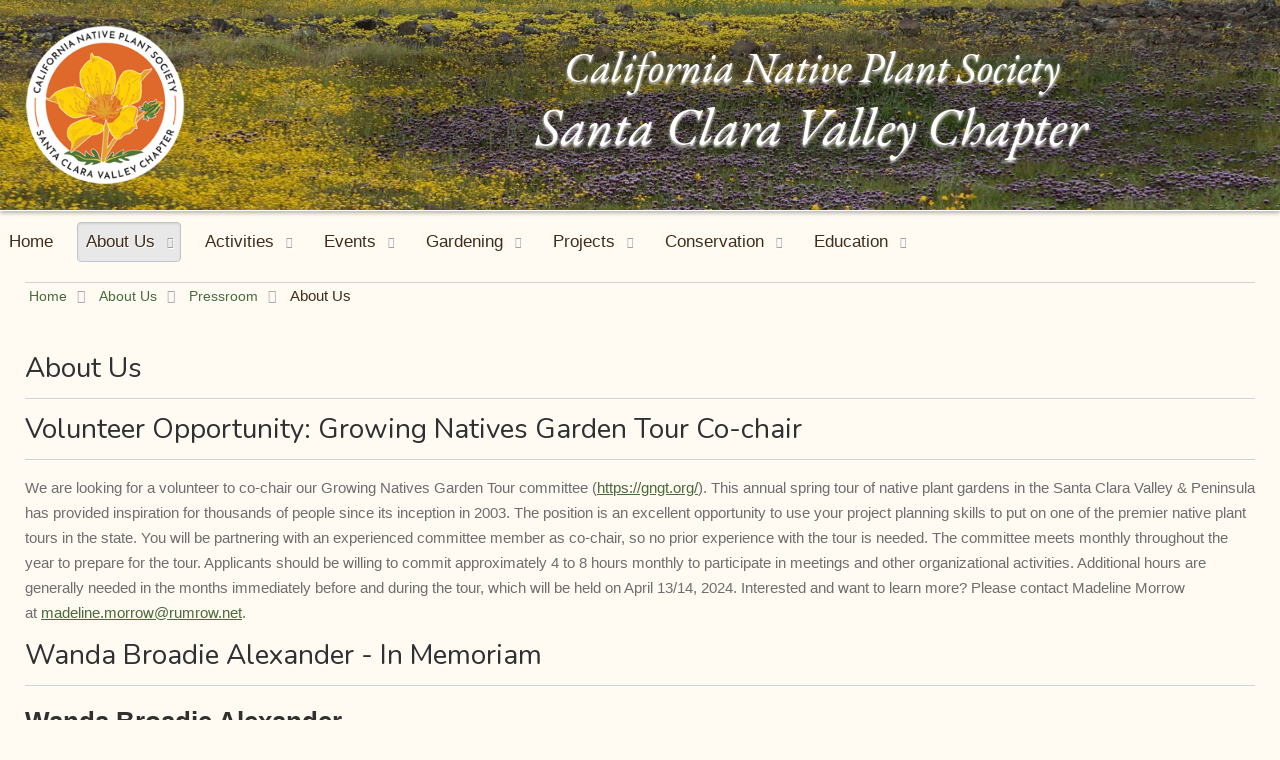

--- FILE ---
content_type: text/html; charset=utf-8
request_url: https://www.cnps-scv.org/about-us/pressroom/15-about-us?start=30
body_size: 11674
content:
<!doctype html>
<html xml:lang="en-gb" lang="en-gb" >
<head>
		<meta name="viewport" content="width=device-width, initial-scale=1.0">
		
    <base href="https://www.cnps-scv.org/about-us/pressroom/15-about-us" />
	<meta http-equiv="content-type" content="text/html; charset=utf-8" />
	<meta name="keywords" content="Environment; California Native; Rare Plants; Education" />
	<meta name="description" content="A chapter of the California Native Plant Society, protecting the flora and educating people in native plants." />
	<meta name="generator" content="Joomla! - Open Source Content Management" />
	<title>About Us</title>
	<link href="/about-us/pressroom/15-about-us?format=feed&amp;type=rss" rel="alternate" type="application/rss+xml" title="RSS 2.0" />
	<link href="/about-us/pressroom/15-about-us?format=feed&amp;type=atom" rel="alternate" type="application/atom+xml" title="Atom 1.0" />
	<link href="/favicon.ico" rel="shortcut icon" type="image/vnd.microsoft.icon" />
	<link href="/plugins/system/jce/css/content.css?196ade8e53533acdfb711ad5d99e3177" rel="stylesheet" type="text/css" />
	<link href="/templates/gantry/css-compiled/menu-5d9bd3a9de13b59a4d2db0e49c18a026.css" rel="stylesheet" type="text/css" />
	<link href="/libraries/gantry/css/grid-responsive.css" rel="stylesheet" type="text/css" />
	<link href="/templates/gantry/css-compiled/bootstrap.css" rel="stylesheet" type="text/css" />
	<link href="/templates/gantry/css-compiled/master-d849fad29168f63fbdd18a663f6fa70e.css" rel="stylesheet" type="text/css" />
	<link href="/templates/gantry/css-compiled/mediaqueries.css" rel="stylesheet" type="text/css" />
	<link href="https://fonts.googleapis.com/css?family=Nunito:300,regular,700&amp;subset=latin,latin-ext" rel="stylesheet" type="text/css" />
	<link href="/templates/gantry/css/gantry-custom.css" rel="stylesheet" type="text/css" />
	<link href="/media/jui/css/chosen.css?196ade8e53533acdfb711ad5d99e3177" rel="stylesheet" type="text/css" />
	<link href="/media/com_finder/css/finder.css?196ade8e53533acdfb711ad5d99e3177" rel="stylesheet" type="text/css" />
	<style type="text/css">
#rt-logo {background: url(/images/logo/panamint-scv-ellipse-150.png) 50% 0 no-repeat !important;}
#rt-logo {width: 150px;height: 181px;}
h1, h2 { font-family: 'Nunito', 'Helvetica', arial, serif; }
	</style>
	<script type="application/json" class="joomla-script-options new">{"csrf.token":"afd87f31eb3a69f28e20a3d3e8ec1b07","system.paths":{"root":"","base":""}}</script>
	<script src="/media/jui/js/jquery.min.js?196ade8e53533acdfb711ad5d99e3177" type="text/javascript"></script>
	<script src="/media/jui/js/jquery-noconflict.js?196ade8e53533acdfb711ad5d99e3177" type="text/javascript"></script>
	<script src="/media/jui/js/jquery-migrate.min.js?196ade8e53533acdfb711ad5d99e3177" type="text/javascript"></script>
	<script src="/media/system/js/caption.js?196ade8e53533acdfb711ad5d99e3177" type="text/javascript"></script>
	<script src="/media/jui/js/bootstrap.min.js?196ade8e53533acdfb711ad5d99e3177" type="text/javascript"></script>
	<script src="/media/system/js/mootools-core.js?196ade8e53533acdfb711ad5d99e3177" type="text/javascript"></script>
	<script src="/media/system/js/core.js?196ade8e53533acdfb711ad5d99e3177" type="text/javascript"></script>
	<script src="/media/system/js/mootools-more.js?196ade8e53533acdfb711ad5d99e3177" type="text/javascript"></script>
	<script src="/libraries/gantry/js/gantry-totop.js" type="text/javascript"></script>
	<script src="/libraries/gantry/js/browser-engines.js" type="text/javascript"></script>
	<script src="/templates/gantry/js/rokmediaqueries.js" type="text/javascript"></script>
	<script src="/modules/mod_roknavmenu/themes/default/js/rokmediaqueries.js" type="text/javascript"></script>
	<script src="/modules/mod_roknavmenu/themes/default/js/sidemenu.js" type="text/javascript"></script>
	<script src="/media/jui/js/chosen.jquery.min.js?196ade8e53533acdfb711ad5d99e3177" type="text/javascript"></script>
	<script src="/media/jui/js/jquery.autocomplete.min.js?196ade8e53533acdfb711ad5d99e3177" type="text/javascript"></script>
	<script type="text/javascript">
jQuery(window).on('load',  function() {
				new JCaption('img.caption');
			});jQuery(function($){ initTooltips(); $("body").on("subform-row-add", initTooltips); function initTooltips (event, container) { container = container || document;$(container).find(".hasTooltip").tooltip({"html": true,"container": "body"});} });
	jQuery(function ($) {
		initChosen();
		$("body").on("subform-row-add", initChosen);

		function initChosen(event, container)
		{
			container = container || document;
			$(container).find(".advancedSelect").chosen({"disable_search_threshold":10,"search_contains":true,"allow_single_deselect":true,"placeholder_text_multiple":"Type or select some options","placeholder_text_single":"Select an option","no_results_text":"No results match"});
		}
	});
	
jQuery(document).ready(function() {
	var value, searchword = jQuery('#mod-finder-searchword115');

		// Get the current value.
		value = searchword.val();

		// If the current value equals the default value, clear it.
		searchword.on('focus', function ()
		{
			var el = jQuery(this);

			if (el.val() === 'Search ...')
			{
				el.val('');
			}
		});

		// If the current value is empty, set the previous value.
		searchword.on('blur', function ()
		{
			var el = jQuery(this);

			if (!el.val())
			{
				el.val(value);
			}
		});

		jQuery('#mod-finder-searchform115').on('submit', function (e)
		{
			e.stopPropagation();
			var advanced = jQuery('#mod-finder-advanced115');

			// Disable select boxes with no value selected.
			if (advanced.length)
			{
				advanced.find('select').each(function (index, el)
				{
					var el = jQuery(el);

					if (!el.val())
					{
						el.attr('disabled', 'disabled');
					}
				});
			}
		});
	var suggest = jQuery('#mod-finder-searchword115').autocomplete({
		serviceUrl: '/component/finder/?task=suggestions.suggest&amp;format=json&amp;tmpl=component',
		paramName: 'q',
		minChars: 1,
		maxHeight: 400,
		width: 300,
		zIndex: 9999,
		deferRequestBy: 500
	});});
	</script>
</head>
<body  class="logo-type-custom headerstyle-light font-family-nunito font-size-is-large menu-type-dropdownmenu menu-dropdownmenu-position-feature-a layout-mode-responsive col12 option-com-content menu-pressroom ">
        <header id="rt-top-surround">
						<div id="rt-header">
			<div class="rt-container">
				<div class="rt-grid-12 rt-alpha rt-omega">
               <div class="rt-block ">
           	<div class="module-surround">
	           		                	<div class="module-content">
	                		

<div class="custom"  >
	<div style="display: flex; justify-content: space-evenly; align-items: flex-start; padding: 0; margin: 0;"><!-- logo -->
<div class="rt-image rt-center" style="flex-grow: 1; margin-right: 1em;"><a href="/index.php" title="Go home: CNPS Santa Clara Valley Chapter"><img src="/images/logo/cnps-scv-circular-logo-200.png" alt="CNPS SCV Blazing Star Logo" width="160" height="auto" class="push-me-down-on-phone" style="border-style: none;" /></a></div>
<!-- title, shadow works with Table Mountain carpet of flowers background -->
<div class="rt-image rt-center title-lines" style="flex-grow: 2; font-family: 'EB Garamond', serif; color: white; text-align: center; box-shadow: 0 0 20px 10px rgba(0, 0, 0, 0.20); background: rgba(0, 0, 0, 0.20);"><span class="title-first-line">California&nbsp;Native Plant&nbsp;Society</span><br /><br /><span class="title-second-line">Santa&nbsp;Clara Valley&nbsp;Chapter</span></div>
</div></div>
	                	</div>
                	</div>
           </div>
	
</div>
				<div class="clear"></div>
			</div>
		</div>
			</header>
		    <div id="rt-drawer">
        <div class="rt-container">
                        <div class="clear"></div>
        </div>
    </div>
    		<div id="rt-transition">
		<div id="rt-mainbody-surround">
						<div id="rt-feature">
				<div class="rt-container">
					<div class="rt-grid-12 rt-alpha rt-omega">
    	<div class="rt-block menu-block">
		<div class="gf-menu-device-container responsive-type-panel"></div>
<ul class="gf-menu l1 " >
                    <li class="item101" >

            <a class="item" href="/"  >

                                Home                            </a>


                    </li>
                            <li class="item562 parent active" >

            <a class="item" href="/about-us"  >

                                About Us                                <span class="border-fixer"></span>
                            </a>


            
                                    <div class="dropdown columns-1 " style="width:180px;">
                                                <div class="column col1"  style="width:180px;">
                            <ul class="l2">
                                                                                                                    <li class="item563" >

            <a class="item" href="/about-us/officers-and-chairs"  >

                                Officers &amp; Chairs                            </a>


                    </li>
                                                                                                                                                                <li class="item564" >

            <a class="item" href="http://cnps.convio.net/site/Donation2?df_id=1500&amp;mfc_pref=T&amp;1500.donation=form1"  >

                                Join                            </a>


                    </li>
                                                                                                                                                                <li class="item565" >

            <a class="item" href="/about-us/cnps-scv-donate"  >

                                Donate                            </a>


                    </li>
                                                                                                                                                                <li class="item716" >

            <a class="item" href="/about-us/blazing-star-newsletter"  >

                                Blazing Star Newsletter                            </a>


                    </li>
                                                                                                                                                                <li class="item646" >

            <a class="item" href="/about-us/chapter-guidelines"  >

                                Chapter Guidelines and Policies                            </a>


                    </li>
                                                                                                                                                                <li class="item566 active last" >

            <a class="item" href="/about-us/pressroom"  >

                                Pressroom                            </a>


                    </li>
                                                                                                                                                                <li class="item706" >

            <a class="item" href="/about-us/volunteer-opportunities"  >

                                Volunteer Opportunities                            </a>


                    </li>
                                                                                                                                                                <li class="item830" >

            <a class="item" href="/about-us/volunteer-awards"  >

                                Volunteer Awards                            </a>


                    </li>
                                                                                                                                                                <li class="item567" >

            <a class="item" href="/about-us/contact-us"  >

                                Contact Us                            </a>


                    </li>
                                                                                                                                                                <li class="item766" >

            <a class="item" href="/about-us/photo-gallery"  >

                                Photo Gallery                            </a>


                    </li>
                                                                                                        </ul>
                        </div>
                                            </div>

                                    </li>
                            <li class="item680 parent" >

            <a class="item" href="/activities"  >

                                Activities                                <span class="border-fixer"></span>
                            </a>


            
                                    <div class="dropdown columns-1 " style="width:180px;">
                                                <div class="column col1"  style="width:180px;">
                            <ul class="l2">
                                                                                                                    <li class="item545 parent" >

            <a class="item" href="/activities/field-trips"  >

                                Field Trips                                <span class="border-fixer"></span>
                            </a>


            
                                    <div class="dropdown flyout columns-1 " style="width:180px;">
                                                <div class="column col1"  style="width:180px;">
                            <ul class="l3">
                                                                                                                    <li class="item647" >

            <a class="item" href="/activities/field-trips/plant-lists"  >

                                Plant Lists                            </a>


                    </li>
                                                                                                        </ul>
                        </div>
                                            </div>

                                    </li>
                                                                                                                                                                <li class="item554" >

            <a class="item" href="/activities/native-plant-id"  >

                                Native Plant ID                            </a>


                    </li>
                                                                                                                                                                <li class="item714" >

            <a class="item" href="/activities/native-plant-lecture-series"  >

                                Native Plant Lecture Series                            </a>


                    </li>
                                                                                                                                                                <li class="item682" >

            <a class="item" href="/activities/photography-group"  >

                                Photography Group                            </a>


                    </li>
                                                                                                                                                                <li class="item769" >

            <a class="item" href="/activities/wildflower-ambassadors"  >

                                Wildflower Ambassadors                            </a>


                    </li>
                                                                                                                                                                <li class="item815" >

            <a class="item" href="/activities/seed-and-cutting-exchange"  >

                                Seed and Cutting Exchange                            </a>


                    </li>
                                                                                                        </ul>
                        </div>
                                            </div>

                                    </li>
                            <li class="item559 parent" >

            <a class="item" href="/events"  >

                                Events                                <span class="border-fixer"></span>
                            </a>


            
                                    <div class="dropdown columns-1 " style="width:180px;">
                                                <div class="column col1"  style="width:180px;">
                            <ul class="l2">
                                                                                                                    <li class="item560" >

            <a class="item" href="/events/calendar"  >

                                Calendar                            </a>


                    </li>
                                                                                                                                                                <li class="item715" >

            <a class="item" href="/events/native-plant-lecture-series"  >

                                Native Plant Lecture Series                            </a>


                    </li>
                                                                                                                                                                <li class="item561" >

            <a class="item" href="http://gngt.org/GNGT/HomeRO.php" target="_blank" >

                                Growing Natives Garden Tour                            </a>


                    </li>
                                                                                                                                                                <li class="item569" >

            <a class="item" href="/events/plant-sale"  >

                                Plant Sale                            </a>


                    </li>
                                                                                                                                                                <li class="item593" >

            <a class="item" href="/events/wildflower-shows"  >

                                Wildflower Show                            </a>


                    </li>
                                                                                                                                                                <li class="item581" >

            <a class="item" href="/events/native-horticultural-symposium"  >

                                Native Horticultural Symposium                            </a>


                    </li>
                                                                                                                                                                <li class="item768" >

            <a class="item" href="/events/native-plant-week"  >

                                Native Plant Week                            </a>


                    </li>
                                                                                                        </ul>
                        </div>
                                            </div>

                                    </li>
                            <li class="item548 parent" >

            <a class="item" href="/gardening"  >

                                Gardening                                <span class="border-fixer"></span>
                            </a>


            
                                    <div class="dropdown columns-1 " style="width:180px;">
                                                <div class="column col1"  style="width:180px;">
                            <ul class="l2">
                                                                                                                    <li class="item549" >

            <a class="item" href="/gardening/gardening-with-natives"  >

                                Gardening with Natives Forum                            </a>


                    </li>
                                                                                                                                                                <li class="item550" >

            <a class="item" href="https://gngt.org/"  >

                                Growing Natives Garden Tour                            </a>


                    </li>
                                                                                                                                                                <li class="item551" >

            <a class="item" href="/gardening/cnps-nursery"  >

                                CNPS SCV Nursery                            </a>


                    </li>
                                                                                                                                                                <li class="item692" >

            <a class="item" href="/gardening/gardening-resources"  >

                                Gardening Resources                            </a>


                    </li>
                                                                                                        </ul>
                        </div>
                                            </div>

                                    </li>
                            <li class="item586 parent" >

            <a class="item" href="/restoration"  >

                                Projects                                <span class="border-fixer"></span>
                            </a>


            
                                    <div class="dropdown columns-1 " style="width:180px;">
                                                <div class="column col1"  style="width:180px;">
                            <ul class="l2">
                                                                                                                    <li class="item583" >

            <a class="item" href="/restoration/edgewood-park"  >

                                Edgewood Weed Warriors                            </a>


                    </li>
                                                                                                                                                                <li class="item584" >

            <a class="item" href="/restoration/alum-rock-park"  >

                                Alum Rock Park                            </a>


                    </li>
                                                                                                                                                                <li class="item683" >

            <a class="item" href="/restoration/lake-cunningham"  >

                                Lake Cunningham Native Plant Garden                            </a>


                    </li>
                                                                                                                                                                <li class="item813" >

            <a class="item" href="/restoration/kirk-park-pollinator-garden"  >

                                Kirk Park Native Plant Garden                            </a>


                    </li>
                                                                                                                                                                <li class="item814" >

            <a class="item" href="/restoration/cataldi-park-native-garden"  >

                                Cataldi Park Native Garden                            </a>


                    </li>
                                                                                                                                                                <li class="item585" >

            <a class="item" href="/restoration/local-projects"  >

                                Local Projects                            </a>


                    </li>
                                                                                                        </ul>
                        </div>
                                            </div>

                                    </li>
                            <li class="item539 parent" >

            <a class="item" href="/conservation"  >

                                Conservation                                <span class="border-fixer"></span>
                            </a>


            
                                    <div class="dropdown columns-1 " style="width:180px;">
                                                <div class="column col1"  style="width:180px;">
                            <ul class="l2">
                                                                                                                    <li class="item829" >

            <a class="item" href="/conservation/conservation-committee"  >

                                Conservation Committee                            </a>


                    </li>
                                                                                                                                                                <li class="item541" >

            <a class="item" href="/conservation/edgewood"  >

                                Edgewood                            </a>


                    </li>
                                                                                                                                                                <li class="item540" >

            <a class="item" href="/conservation/coyote-ridge"  >

                                Coyote Ridge                            </a>


                    </li>
                                                                                                                                                                <li class="item542" >

            <a class="item" href="/conservation/rare-plants"  >

                                Rare Plants                            </a>


                    </li>
                                                                                                                                                                <li class="item543" >

            <a class="item" href="/conservation/invasives"  >

                                Invasives                            </a>


                    </li>
                                                                                                        </ul>
                        </div>
                                            </div>

                                    </li>
                            <li class="item553 parent" >

            <a class="item" href="/education"  >

                                Education                                <span class="border-fixer"></span>
                            </a>


            
                                    <div class="dropdown columns-1 " style="width:180px;">
                                                <div class="column col1"  style="width:180px;">
                            <ul class="l2">
                                                                                                                    <li class="item556" >

            <a class="item" href="/education/scholarships"  >

                                Scholarships                            </a>


                    </li>
                                                                                                                                                                <li class="item555" >

            <a class="item" href="/education/books"  >

                                Books                            </a>


                    </li>
                                                                                                                                                                <li class="item557" >

            <a class="item" href="/education/resources"  >

                                Resources                            </a>


                    </li>
                                                                                                                                                                <li class="item558" >

            <a class="item" href="/education/presentations"  >

                                Presentations                            </a>


                    </li>
                                                                                                                                                                <li class="item765" >

            <a class="item" href="/education/youtube"  >

                                YouTube                            </a>


                    </li>
                                                                                                        </ul>
                        </div>
                                            </div>

                                    </li>
            </ul>		<div class="clear"></div>
	</div>
	
</div>
					<div class="clear"></div>
				</div>
			</div>
												<div id="rt-breadcrumbs">
				<div class="rt-container">
					<div class="rt-grid-12 rt-alpha rt-omega">
               <div class="rt-block ">
           	<div class="module-surround">
	           		                	<div class="module-content">
	                		<div aria-label="Breadcrumbs" role="navigation">
	<ul itemscope itemtype="https://schema.org/BreadcrumbList" class="breadcrumb">
					<li class="active">
				<span class="divider icon-location"></span>
			</li>
		
						<li itemprop="itemListElement" itemscope itemtype="https://schema.org/ListItem">
											<a itemprop="item" href="/" class="pathway"><span itemprop="name">Home</span></a>
					
											<span class="divider">
							<img src="/media/system/images/arrow.png" alt="" />						</span>
										<meta itemprop="position" content="1">
				</li>
							<li itemprop="itemListElement" itemscope itemtype="https://schema.org/ListItem">
											<a itemprop="item" href="/about-us" class="pathway"><span itemprop="name">About Us</span></a>
					
											<span class="divider">
							<img src="/media/system/images/arrow.png" alt="" />						</span>
										<meta itemprop="position" content="2">
				</li>
							<li itemprop="itemListElement" itemscope itemtype="https://schema.org/ListItem">
											<a itemprop="item" href="/about-us/pressroom" class="pathway"><span itemprop="name">Pressroom</span></a>
					
											<span class="divider">
							<img src="/media/system/images/arrow.png" alt="" />						</span>
										<meta itemprop="position" content="3">
				</li>
							<li itemprop="itemListElement" itemscope itemtype="https://schema.org/ListItem" class="active">
					<span itemprop="name">
						About Us					</span>
					<meta itemprop="position" content="4">
				</li>
				</ul>
</div>
	                	</div>
                	</div>
           </div>
	
</div>
					<div class="clear"></div>
				</div>
			</div>
															<div class="rt-container">
		    		          
<div id="rt-main" class="mb9-sa3">
                <div class="rt-container">
                    <div class="rt-grid-9 ">
                                                						<div class="rt-block">
	                        <div id="rt-mainbody">
								<div class="component-content">
	                            	<section class="blog " itemscope itemtype="http://schema.org/Blog">

	<h2> 					<span class="subheading-category">About Us</span>
			</h2>



<div class="items-leading">
			<article class="leading-0" itemprop="blogPost" itemscope itemtype="http://schema.org/BlogPosting">
			

	<h2>
					Volunteer Opportunity: Growing Natives Garden Tour Co-chair			</h2>





<p>We are looking for a volunteer to co-chair our Growing Natives Garden Tour committee (<a href="https://gngt.org/" target="_blank" rel="nofollow noopener" class="ydpbfcb9e3fyiv4470197775moz-txt-link-freetext moz-txt-link-freetext" moz-do-not-send="true"></a><a href="https://gngt.org/">https://gngt.org/</a>). This annual spring tour of native plant gardens in the Santa Clara Valley &amp; Peninsula has provided inspiration for thousands of people since its inception in 2003. The position is an excellent opportunity to use your project planning skills to put on one of the premier native plant tours in the state. You will be partnering with an experienced committee member as co-chair, so no prior experience with the tour is needed. The committee meets monthly throughout the year to prepare for the tour. Applicants should be willing to commit approximately 4 to 8 hours monthly to participate in meetings and other organizational activities. Additional hours are generally needed in the months immediately before and during the tour, which will be held on April 13/14, 2024. Interested and want to learn more? Please contact Madeline Morrow at&nbsp;<span id="cloak7773700ddbd226f38c573083da74e88d">This email address is being protected from spambots. You need JavaScript enabled to view it.</span><script type='text/javascript'>
				document.getElementById('cloak7773700ddbd226f38c573083da74e88d').innerHTML = '';
				var prefix = '&#109;a' + 'i&#108;' + '&#116;o';
				var path = 'hr' + 'ef' + '=';
				var addy7773700ddbd226f38c573083da74e88d = 'm&#97;d&#101;l&#105;n&#101;.m&#111;rr&#111;w' + '&#64;';
				addy7773700ddbd226f38c573083da74e88d = addy7773700ddbd226f38c573083da74e88d + 'r&#117;mr&#111;w' + '&#46;' + 'n&#101;t';
				var addy_text7773700ddbd226f38c573083da74e88d = 'm&#97;d&#101;l&#105;n&#101;.m&#111;rr&#111;w' + '&#64;' + 'r&#117;mr&#111;w' + '&#46;' + 'n&#101;t';document.getElementById('cloak7773700ddbd226f38c573083da74e88d').innerHTML += '<a ' + path + '\'' + prefix + ':' + addy7773700ddbd226f38c573083da74e88d + '\'>'+addy_text7773700ddbd226f38c573083da74e88d+'<\/a>';
		</script>.</p>


<div class="item-separator"></div>
		</article>
					<article class="leading-1" itemprop="blogPost" itemscope itemtype="http://schema.org/BlogPosting">
			

	<h2>
					Wanda Broadie Alexander - In Memoriam			</h2>





<h3>Wanda Broadie Alexander</h3>
<p><img src="/images/stories/articles/IMG_9317-wanda-alexander-gigapixel-very_compressed-scale-4_00x-cropped.jpg" alt="Wanda Alexander, Chapter Potluck, 11/4/2017" width="243" height="300" style="margin-right: 10px; float: left;" />Wanda Broadie Alexander began life in a small town in the great open spaces of Midwestern Kansas. Born of parents who had escaped farm life by means of college and career, she enjoyed yearly family camping adventures to the various National Parks (relatively new in those days) and felt the excitement of seeing her first bear. Her real and abiding passion for nature and all its creatures came later with a trip to the Galapagos after a series of personal losses of husband and parents culminated by the tragic and untimely death of her sister in an airplane crash in the early 70’s. The Galapagos experience brought an in-depth knowledge and appreciation for our shared life processes and the transforming nature of life and death.&nbsp;This led her to became actively engaged in environmental issues.</p>
<p>When she inherited 80 acres of unbroken prairie in the flint hills of Kansas, she donated it to Bethel College in Kansas where students learn to understand prairie ecosystems. The <a href="https://www.vitalground.org/wildlife-land-trust-broadie-preserve-grizzly-habitat-yaak/">Broadie Habitat Preserve in Montana</a>, which helps to preserve one of North America’s smallest, most vulnerable grizzly bear populations, is another result of her generosity and support. After purchasing 2.5 acres of hillside land on a dead-end road in Los Gatos, CA, Wanda wanted to be sure that the wildlife corridor on her property would be preserved, which led her to obtain a conservation easement on her land through the <a href="https://www.humanesociety.org/wildlife-land-trust">Wildlife Land Trust</a>.</p>
<p>Wanda was the CEO of <a href="https://www.actmentalhealth.org/history">ACT for Mental Health</a>, a small mental health agency in downtown San Jose. She fostered this agency for many years with the mission of providing quality mental health care to folks who otherwise would not be able to afford it. She received a <a href="/Jefferson%20Award">Jefferson Award</a>&nbsp;in 2013 for her decades of leadership in offering mental health services. Throughout her professional life as therapist and mental health clinician, she sought to find ways to help clients and patients connect with nature as part of healing. She spent many holidays on eco travel, which spanned every continent, including the Antarctic. She was an avid photographer, capturing gorgeous images of animals, plants, people and landscapes.&nbsp;</p>
<p>Wanda was a frequent volunteer for our Chapter, and especially enjoyed helping with book and poster sales. She generously left her property to CNPS for an Environmental Education Center.&nbsp;</p>


<div class="item-separator"></div>
		</article>
					<article class="leading-2" itemprop="blogPost" itemscope itemtype="http://schema.org/BlogPosting">
			

	<h2>
					Brenda Butner - In Memoriam			</h2>





<h3>Brenda Butner</h3>
<h3><img src="/images/article-embedded-images/brenda-butner-headshot.jpg" alt="brenda butner headshot" width="188" height="198" style="margin-left: 10px; float: right;" /></h3>
<h4><em>May 5, 1939 – October 1, 1995</em></h4>
<p>Brenda Butner was a key figure in the history of the Santa Clara Valley Chapter of the California Native Plant Society. She began her horticultural work at Foothill College, where she, botanist and author Tony Corelli, and Mary Kay of Western Horticulture Society were students together. Brenda developed a major interest in native plants and&nbsp;was our Chapter President from 1989 to 1991.</p>
<p><img src="/images/article-embedded-images/brenda-butner-limber-dome.jpg" alt="brenda butner limber dome" width="319" height="475" style="margin-right: 10px; float: left;" />Brenda was always interested in new developments in the native plant field. Whenever there was a field trip, large or small, she would be on it.&nbsp;An avid student, stimulating speaker, and very well organized, Brenda then became the&nbsp;Field&nbsp;Trip Chair; her tenure is recalled by others as one of the best field trip seasons ever. She also worked at Yerba Buena Nursery under Bart O’Brien where all became close friends. Brenda developed the student program at Yerba Buena Nursery.</p>
<p>Brenda’s involvement&nbsp;at Edgewood Park brought her in contact with&nbsp;politics. She was instrumental in helping to defeat the golf course project and saving the park from development. She also developed the Docent Program at Edgewood Park which continues to this day.</p>
<p>Whenever she traveled, botany and native plants were her prime motivating interests, whether it was in Australia, Himalaya, or Costa Rica.</p>
<p>After her death, the Brenda Butner Memorial Lecture was endowed by her husband, Al Butner, who continued to be a chapter member and native plant enthusiast until his passing in 2013. The endowment makes it possible for the chapter members to hear speakers of great accomplishment in the fields of California native plant horticulture, science, and conservation.</p>
<h3>Remembering Brenda</h3>
<h4>By Jean Struthers (Blazing Star, Nov-Dec 1995)<img src="/images/article-embedded-images/brenda-butner-white-mountain.jpg" alt="brenda butner white mountain" width="389" height="504" style="margin-left: 10px; float: right;" /></h4>
<p>Brenda was the first CNPS member I met. I volunteered to sell books and posters and took over that job from her. She assured me that it wasn’t too difficult, but what she did not tell me was that it would lead to total commitment to CNPS. Brenda's commitment was very contagious and inspiring.</p>
<p>From that small involvement and from my eagerness to grow native plants came the opportunity to work at Yerba Buena Nursery with Brenda. There she was instructive and patient with my learning. She even taught me to say “no” sometimes. She knew her own limits and how to manage her time. Together we chaired the Wildflower Show to a great financial and floristic success, largely due to Brenda's organizational ability.</p>
<p>Brenda became Chapter President and drew many new people to the Board. She followed that position with Field Trip Chair. I will always remember our first trip to the desert and how well it was organized. She keyed many plants that were new to the group, helped with the camping and photography efforts, and above all, ensured the enjoyment of every participant. She was particularly good about finding and making available information about our destinations. Brenda instituted the informal Friday plant walks in local parks and open space lands.</p>
<p>Brenda joined me on a Los Altos Hills town committee for Environmental Protection. She wrote guidelines for using native plants in town landscaping, and wrote the town's first Heritage Tree Protection Ordinance. … We planted a valley oak (Quercus lobata) for Arbor Day, and buckeye seeds on road edges.</p>
<p>Brenda was a docent at both the Jasper Ridge Biological Preserve and Edgewood Park Preserve. She worked three days a week at Yerba Buena Nursery. She became particularly skilled at propagation techniques, and was responsible for the manzanita cuttings. She started the Chapter's Gardening With Natives group, a very successful gathering which met once a month.</p>
<p>When Brenda got cancer she did not stop her numerous activities unless her treatments really disabled her. She still put in time at Yerba Buena Nursery, attended meetings, and took as many field trips as she had strength for. She organized the botanists for our 1995 Wildflower Show and spent hours helping identify our specimens.</p>
<p>Brenda was so very considerate of all the people around her. She kept us all informed and enthusiastic, and always thanked all the people who helped her. Did we ever thank her enough? I really miss her.</p>
<hr />
<h3><img src="/images/article-embedded-images/al-butner-gigapixel-low_res-scale-2_00x-cropped.jpg" alt="al butner" width="250" height="321" style="margin-right: 10px; float: left;" />Alfred Butner</h3>
<h4>August 8, 1937 - November 27, 2013</h4>
<p>Alfred was a general surgeon with El Camino Hospital, Stanford Hospital, and the VA Hospital until he retired in 2012.&nbsp;Al was a long-time chapter member and supported all of Brenda’s CNPS activities.&nbsp;Al was chapter Publicity Chair, a Going Native Garden Tour garden owner, and joined many chapter field trips and activities. He donated a used surgical table from El Camino Hospital to the chapter nursery, which was still in use over 20 years later. After Brenda’s passing, Al funded the Brenda Butner Memorial Fund in her memory.</p>


<div class="item-separator"></div>
		</article>
					<article class="leading-3" itemprop="blogPost" itemscope itemtype="http://schema.org/BlogPosting">
			

	<h2>
					Donald Mayall - In Memoriam			</h2>





<p>&nbsp;</p>
<p><img src="/images/BlazingStar/snapshots/don-mayall-at-plant-sale.cap.jpg" alt="don mayall at plant sale.cap" width="200" style="margin: 0px 15px 7px 0px; float: left;" />Our dear friend Don Mayall passed away on June 28, 2017 at the age of 85. Don was a Chapter leader, friend, and mentor to many of us. Don quickly became a leader in our Chapter after becoming a CNPS member in the 1980s, and held many positions in the Santa Clara Valley Chapter over the years, including President and Rare Plant Chair. He was also active at the state level and was honored as a CNPS Fellow in 2011. Along with his wife, Carolyn Curtis, he participated in the campaign to make Edgewood Park a natural preserve, and went on to advocate successfully for preservation status for Coyote Ridge in San Jose, another rare plant hotspot.</p>
<p>Those of us in CNPS who worked with Don over the years know that a mere list of his activities doesn’t capture the whole story – he inspired and encouraged all of us to advocate fearlessly for the protection of native plants. We will miss him greatly!</p>
<p>You may visit <a href="http://www.donaldmayallmemorial.com" target="_blank" rel="noopener noreferrer">this memorial website</a> that was assembled by Don’s family. It includes many wonderful photos and memories of Don. You are invited to post your memories there.<img src="/images/BlazingStar/snapshots/don-mayall-san-antonio.cap450.jpg" alt="don mayall san antonio.cap" width="450" height="322" style="margin: 15px 0px 15px 9px; float: right;" /></p>
<p><br style="clear: both;" /><img src="/images/BlazingStar/snapshots/don-mayall-cnps-fellow-presentation.jpg" alt="don mayall cnps fellow presentation" width="380" style="margin: 0px 9px 0px 0px; float: left;" title="Donald Mayall receiving his CNPS Fellow award.  Left to right: Don, Kevin Bryant, Judy Fenerty, Arvind Kumar." /><img src="/images/BlazingStar/snapshots/don-mayall-toni-corelli-learning-to-gps-crop.jpg" alt="don mayall toni corelli learning to gps" width="300" style="margin: 20px 0px 0px 9px; float: right;" title="Donald Mayall and Toni Corelli learning to GPS" /></p>


<div class="item-separator"></div>
		</article>
			</div>


<div class="cat-children">
						<h3>
				Subcategories			</h3>
				

                                        <div class="first">
                                                <span class="item-title"><a href="/about-us/pressroom/20-about-us/officers-a-chairs">
                                Officers &amp; Chairs</a>
                        </span>

                                                                               <div class="category-desc">
                                        <p>info about our leaders</p>                                </div>
                                                
                        
                                        </div>
                                                        <div>
                                                <span class="item-title"><a href="/about-us/pressroom">
                                Press Room</a>
                        </span>

                                                                       
                        
                                        </div>
                                                        <div>
                                                <span class="item-title"><a href="/about-us/pressroom/74-about-us/volunteer">
                                Volunteer Opportunities</a>
                        </span>

                                                                       
                        
                                        </div>
                                                        <div class="last">
                                                <span class="item-title"><a href="/about-us/pressroom/75-about-us/memoriam">
                                In Memoriam</a>
                        </span>

                                                                       
                        
                                        </div>
                        	</div>


		<div class="pagination">
												<p class="counter">
								Page 7 of 7						</p>
								<ul>
	<li class="pagination-start"><a title="Start" href="/about-us/pressroom/15-about-us" class="hasTooltip pagenav">Start</a></li>
	<li class="pagination-prev"><a title="Prev" href="/about-us/pressroom/15-about-us?start=25" class="hasTooltip pagenav">Prev</a></li>
			<li><a href="/about-us/pressroom/15-about-us" class="pagenav">1</a></li>			<li><a href="/about-us/pressroom/15-about-us?start=5" class="pagenav">2</a></li>			<li><a href="/about-us/pressroom/15-about-us?start=10" class="pagenav">3</a></li>			<li><a href="/about-us/pressroom/15-about-us?start=15" class="pagenav">4</a></li>			<li><a href="/about-us/pressroom/15-about-us?start=20" class="pagenav">5</a></li>			<li><a href="/about-us/pressroom/15-about-us?start=25" class="pagenav">6</a></li>			<li><span class="pagenav">7</span></li>		<li class="pagination-next"><span class="pagenav">Next</span></li>
	<li class="pagination-end"><span class="pagenav">End</span></li>
</ul>
		</div>

</section>

								</div>
	                        </div>
						</div>
                                                                    </div>
                                <div class="rt-grid-3 ">
                <div id="rt-sidebar-c">
                               <div class="rt-block  small-margins">
           	<div class="module-surround">
	           		                	<div class="module-content">
	                		
<div class="finder small-margins">
	<form id="mod-finder-searchform115" action="/component/finder/search" method="get" class="form-search" role="search">
		<label for="mod-finder-searchword115" class="element-invisible finder small-margins">Search</label><input type="text" name="q" id="mod-finder-searchword115" class="search-query input-medium" size="35" value="" placeholder="Search ..."/>
						<input type="hidden" name="Itemid" value="566" />	</form>
</div>
	                	</div>
                	</div>
           </div>
	           <div class="rt-block  small-margins">
           	<div class="module-surround">
	           		                	<div class="module-content">
	                		

<div class="custom small-margins"  >
	<div style="display: flex; justify-content: space-around; align-items: center; align-content: center; margin-left: 0.5em;">&nbsp; <!-- How can we center the row as a whole? CEM.  Added margin-left to parent div to nudge it a bit to the right, to compensate for search box extending right beyond some column shared with the social media icons flexbox - after removing Twitter (now X) icon.  CEM 6/24 --><a href="/education/youtube" target="_blank" rel="noopener noreferrer"><img src="/images/social-icons/icon-youtube-right-margin.png" alt="YouTube icon" style="max-width: 90%;" title="Go to our YouTube channels page of native plant videos, especially of presentations" /></a> <a href="https://www.facebook.com/pages/California-Native-Plant-Society-Santa-Clara-Valley-Chapter/236576973670" target="_blank" rel="noopener noreferrer"><img src="/images/social-icons/icon-facebook-100.png" alt="Facebook icon" style="max-width: 75%;" title="Visit CNPS-SCV on Facebook" /></a> <a href="https://www.instagram.com/cnps.scv/" target="_blank" rel="noopener noreferrer"><img src="/images/social-icons/icon-instagram-100.png" alt="Instagram icon" style="max-width: 80%;" title="Visit CNPS-SCV on Instagram" /></a> <a href="https://meetup.com/California-Native-Plant-Society-Santa-Clara-Valley-Chapter/" target="_blank" rel="noopener noreferrer"><img src="/images/social-icons/icon-meetup-100.png" alt="Meetup icon" style="max-width: 87%;" title="Visit CNPS-SCV on Meetup, especially to attend an event" /></a></div></div>
	                	</div>
                	</div>
           </div>
	
                </div>
            </div>

                    <div class="clear"></div>
                </div>
            </div>
		    	</div>
											</div>
	</div>
			<footer id="rt-footer-surround">
						<div id="rt-copyright">
			<div class="rt-container">
				<div class="rt-grid-4 rt-alpha">
    	<div class="clear"></div>
	<div class="rt-block">
		© 1995-2024 California Native Plant Society. All rights reserved.	</div>
	
</div>
<div class="rt-grid-4">
               <div class="rt-block ">
           	<div class="module-surround">
	           		                	<div class="module-content">
	                		

<div class="custom"  >
	<p><a href="https://cnps.org" target="_blank" rel="noopener"><img src="/images/logo/state-cnps/cnps-daisy-color-trans-200.png" alt="Logo for California Native Plant Society" style="width: 160px; height: auto;" title="Visit Statewide CNPS website" /></a></p></div>
	                	</div>
                	</div>
           </div>
	
</div>
<div class="rt-grid-4 rt-omega">
    	<div class="clear"></div>
	<div class="rt-block">
		<a href="#" id="gantry-totop" rel="nofollow">Back to Top</a>
	</div>
	
</div>
				<div class="clear"></div>
			</div>
		</div>
			</footer>
				</body>
</html>
